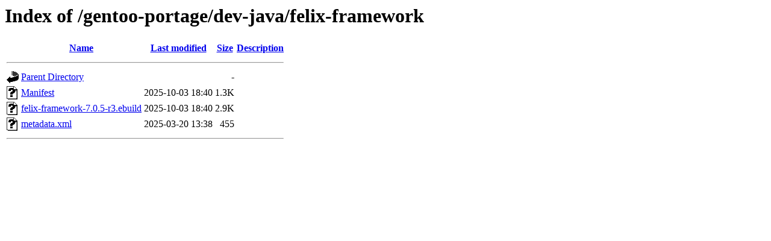

--- FILE ---
content_type: text/html;charset=UTF-8
request_url: https://ftp.rrzn.uni-hannover.de/gentoo-portage/dev-java/felix-framework/?C=N;O=A
body_size: 494
content:
<!DOCTYPE HTML PUBLIC "-//W3C//DTD HTML 3.2 Final//EN">
<html>
 <head>
  <title>Index of /gentoo-portage/dev-java/felix-framework</title>
 </head>
 <body>
<h1>Index of /gentoo-portage/dev-java/felix-framework</h1>
  <table>
   <tr><th valign="top"><img src="/icons/blank.gif" alt="[ICO]"></th><th><a href="?C=N;O=D">Name</a></th><th><a href="?C=M;O=A">Last modified</a></th><th><a href="?C=S;O=A">Size</a></th><th><a href="?C=D;O=A">Description</a></th></tr>
   <tr><th colspan="5"><hr></th></tr>
<tr><td valign="top"><img src="/icons/back.gif" alt="[PARENTDIR]"></td><td><a href="/gentoo-portage/dev-java/">Parent Directory</a></td><td>&nbsp;</td><td align="right">  - </td><td>&nbsp;</td></tr>
<tr><td valign="top"><img src="/icons/unknown.gif" alt="[   ]"></td><td><a href="Manifest">Manifest</a></td><td align="right">2025-10-03 18:40  </td><td align="right">1.3K</td><td>&nbsp;</td></tr>
<tr><td valign="top"><img src="/icons/unknown.gif" alt="[   ]"></td><td><a href="felix-framework-7.0.5-r3.ebuild">felix-framework-7.0.5-r3.ebuild</a></td><td align="right">2025-10-03 18:40  </td><td align="right">2.9K</td><td>&nbsp;</td></tr>
<tr><td valign="top"><img src="/icons/unknown.gif" alt="[   ]"></td><td><a href="metadata.xml">metadata.xml</a></td><td align="right">2025-03-20 13:38  </td><td align="right">455 </td><td>&nbsp;</td></tr>
   <tr><th colspan="5"><hr></th></tr>
</table>
</body></html>
